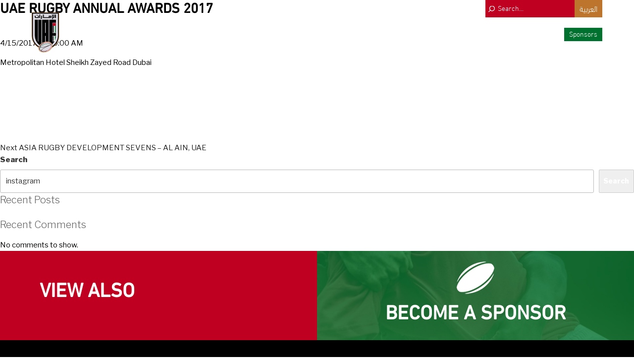

--- FILE ---
content_type: text/css
request_url: https://uaerugby.ae/wp-content/uploads/rmp-menu/css/rmp-menu.css?ver=12.16.47
body_size: 2226
content:
body{transition: transform 0.5s}#rmp_menu_trigger-776{width: 55px;height: 55px;position: absolute;top: 26px;border-radius: 0px;display: none;text-decoration: none;left: 2%;background: inherit;transition: transform 0.5s, background-color 0.5s}#rmp_menu_trigger-776:hover, #rmp_menu_trigger-776:focus{background: inherit;text-decoration: unset}#rmp_menu_trigger-776.is-active{background: inherit}#rmp_menu_trigger-776 .rmp-trigger-box{width: 25px;color: #fff}#rmp_menu_trigger-776 .rmp-trigger-icon-active, #rmp_menu_trigger-776 .rmp-trigger-text-open{display: none}#rmp_menu_trigger-776.is-active .rmp-trigger-icon-active, #rmp_menu_trigger-776.is-active .rmp-trigger-text-open{display: inline}#rmp_menu_trigger-776.is-active .rmp-trigger-icon-inactive, #rmp_menu_trigger-776.is-active .rmp-trigger-text{display: none}#rmp_menu_trigger-776 .rmp-trigger-label{color: #fff;pointer-events: none;line-height: 13px;font-family: inherit;font-size: 14px;display: inline;text-transform: inherit}#rmp_menu_trigger-776 .rmp-trigger-label.rmp-trigger-label-top{display: block;margin-bottom: 12px}#rmp_menu_trigger-776 .rmp-trigger-label.rmp-trigger-label-bottom{display: block;margin-top: 12px}#rmp_menu_trigger-776 .responsive-menu-pro-inner{display: block}#rmp_menu_trigger-776 .responsive-menu-pro-inner, #rmp_menu_trigger-776 .responsive-menu-pro-inner::before, #rmp_menu_trigger-776 .responsive-menu-pro-inner::after{width: 25px;height: 3px;background-color: #fff;border-radius: 4px;position: absolute}#rmp_menu_trigger-776.is-active .responsive-menu-pro-inner, #rmp_menu_trigger-776.is-active .responsive-menu-pro-inner::before, #rmp_menu_trigger-776.is-active .responsive-menu-pro-inner::after{background-color: #fff}#rmp_menu_trigger-776:hover .responsive-menu-pro-inner, #rmp_menu_trigger-776:hover .responsive-menu-pro-inner::before, #rmp_menu_trigger-776:hover .responsive-menu-pro-inner::after{background-color: #fff}@media screen and (max-width: 1023px){#rmp_menu_trigger-776{display: block}#rmp-container-776{position: fixed;top: 0;margin: 0;transition: transform 0.5s;overflow: auto;display: block;width: 75%;max-width: 350px;min-width: 320px;background-color: #000000;background-image: url("");height: 100%;left: 0;padding-top: 0px;padding-left: 0px;padding-bottom: 0px;padding-right: 0px}#rmp-menu-wrap-776{padding-top: 100px;padding-left: 50px;padding-bottom: 0px;padding-right: 0px}#rmp-menu-wrap-776 .rmp-menu, #rmp-menu-wrap-776 .rmp-submenu{width: 100%;box-sizing: border-box;margin: 0;padding: 0}#rmp-menu-wrap-776 .rmp-submenu-depth-1 .rmp-menu-item-link{padding-left: 10%}#rmp-menu-wrap-776 .rmp-submenu-depth-2 .rmp-menu-item-link{padding-left: 15%}#rmp-menu-wrap-776 .rmp-submenu-depth-3 .rmp-menu-item-link{padding-left: 20%}#rmp-menu-wrap-776 .rmp-submenu-depth-4 .rmp-menu-item-link{padding-left: 25%}#rmp-menu-wrap-776 .rmp-submenu.rmp-submenu-open{display: block}#rmp-menu-wrap-776 .rmp-menu-item{width: 100%;list-style: none;margin: 0}#rmp-menu-wrap-776 .rmp-menu-item-link{height: 40px;line-height: 40px;font-size: 18px;border-bottom: 0px solid #1d4354;font-family: DIN Next Arabic;color: #fff;text-align: right;background-color: inherit;font-weight: 400;letter-spacing: 0px;display: block;width: 100%;text-decoration: none;position: relative;overflow: hidden;transition: background-color 0.5s, border-color 0.5s, 0.5s;padding: 0 5%;padding-left: 60px}#rmp-menu-wrap-776 .rmp-menu-item-link:after, #rmp-menu-wrap-776 .rmp-menu-item-link:before{display: none}#rmp-menu-wrap-776 .rmp-menu-item-link:hover{color: #fff;border-color: #1d4354;background-color: inherit}#rmp-menu-wrap-776 .rmp-menu-item-link:focus{outline: none;border-color: unset;box-shadow: unset}#rmp-menu-wrap-776 .rmp-menu-item-link .rmp-font-icon{height: 40px;line-height: 40px;margin-right: 10px;font-size: 18px}#rmp-menu-wrap-776 .rmp-menu-current-item .rmp-menu-item-link{color: #fff;border-color: #1d4354;background-color: inherit}#rmp-menu-wrap-776 .rmp-menu-current-item .rmp-menu-item-link:hover{color: #fff;border-color: #3f3f3f;background-color: inherit}#rmp-menu-wrap-776 .rmp-menu-subarrow{position: absolute;top: 0;bottom: 0;text-align: center;overflow: hidden;background-size: cover;overflow: hidden;left: 0;border-right-style: solid;border-right-color: #1d4354;border-right-width: 0px;height: 39px;width: 50px;color: #fff;background-color: inherit}#rmp-menu-wrap-776 .rmp-menu-subarrow:hover{color: #fff;border-color: #3f3f3f;background-color: inherit}#rmp-menu-wrap-776 .rmp-menu-subarrow .rmp-font-icon{margin-right: unset}#rmp-menu-wrap-776 .rmp-menu-subarrow *{vertical-align: middle;line-height: 39px}#rmp-menu-wrap-776 .rmp-menu-subarrow-active{display: block;background-size: cover;color: #fff;border-color: #1d4354;background-color: inherit}#rmp-menu-wrap-776 .rmp-menu-subarrow-active:hover{color: #fff;border-color: #3f3f3f;background-color: inherit}#rmp-menu-wrap-776 .rmp-submenu{display: none}#rmp-menu-wrap-776 .rmp-submenu .rmp-menu-item-link{height: 40px;line-height: 40px;letter-spacing: 0px;font-size: 13px;border-bottom: 0px solid #1d4354;font-family: inherit;font-weight: normal;color: #fff;text-align: right;background-color: inherit}#rmp-menu-wrap-776 .rmp-submenu .rmp-menu-item-link:hover{color: #fff;border-color: #1d4354;background-color: inherit}#rmp-menu-wrap-776 .rmp-submenu .rmp-menu-current-item .rmp-menu-item-link{color: #fff;border-color: #1d4354;background-color: inherit}#rmp-menu-wrap-776 .rmp-submenu .rmp-menu-current-item .rmp-menu-item-link:hover{color: #fff;border-color: #3f3f3f;background-color: inherit}#rmp-menu-wrap-776 .rmp-menu-item-description{margin: 0;padding: 5px 5%;opacity: 0.8;color: #fff}#rmp-search-box-776{display: block;padding-top: 5%;padding-left: 5%;padding-bottom: 5%;padding-right: 5%}#rmp-search-box-776 .rmp-search-form{margin: 0}#rmp-search-box-776 .rmp-search-box{background: #ffffff;border: 1px solid currentColor;color: #1d4354;width: 100%;padding: 0 5%;border-radius: 30px;height: 45px;-webkit-appearance: none}#rmp-search-box-776 .rmp-search-box::placeholder{color: #1d4354}#rmp-search-box-776 .rmp-search-box:focus{background-color: #ffffff;outline: 2px solid currentColor;color: #1d4354}#rmp-menu-title-776{background-color: inherit;color: #ffffff;text-align: center;font-size: 25px;padding-top: 10%;padding-left: 5%;padding-bottom: 0%;padding-right: 5%;font-weight: 400;transition: background-color 0.5s, border-color 0.5s, color 0.5s}#rmp-menu-title-776:hover{background-color: inherit;color: #fff}#rmp-menu-title-776 > a{color: #ffffff;width: 100%;background-color: unset;text-decoration: none}#rmp-menu-title-776 > a:hover{color: #fff}#rmp-menu-title-776 .rmp-font-icon{font-size: 25px}#rmp-menu-additional-content-776{padding-top: 0%;padding-left: 5%;padding-bottom: 10%;padding-right: 5%;color: #6fda44;text-align: center;font-size: 16px}}body{transition: transform 0.5s}#rmp_menu_trigger-471{width: 55px;height: 55px;position: absolute;top: 26px;border-radius: 5px;display: none;text-decoration: none;right: 2%;background: inherit;transition: transform 0.5s, background-color 0.5s}#rmp_menu_trigger-471:hover, #rmp_menu_trigger-471:focus{background: inherit;text-decoration: unset}#rmp_menu_trigger-471.is-active{background: inherit}#rmp_menu_trigger-471 .rmp-trigger-box{width: 25px;color: #fff}#rmp_menu_trigger-471 .rmp-trigger-icon-active, #rmp_menu_trigger-471 .rmp-trigger-text-open{display: none}#rmp_menu_trigger-471.is-active .rmp-trigger-icon-active, #rmp_menu_trigger-471.is-active .rmp-trigger-text-open{display: inline}#rmp_menu_trigger-471.is-active .rmp-trigger-icon-inactive, #rmp_menu_trigger-471.is-active .rmp-trigger-text{display: none}#rmp_menu_trigger-471 .rmp-trigger-label{color: #fff;pointer-events: none;line-height: 13px;font-family: inherit;font-size: 14px;display: inline;text-transform: inherit}#rmp_menu_trigger-471 .rmp-trigger-label.rmp-trigger-label-top{display: block;margin-bottom: 12px}#rmp_menu_trigger-471 .rmp-trigger-label.rmp-trigger-label-bottom{display: block;margin-top: 12px}#rmp_menu_trigger-471 .responsive-menu-pro-inner{display: block}#rmp_menu_trigger-471 .responsive-menu-pro-inner, #rmp_menu_trigger-471 .responsive-menu-pro-inner::before, #rmp_menu_trigger-471 .responsive-menu-pro-inner::after{width: 25px;height: 3px;background-color: #fff;border-radius: 4px;position: absolute}#rmp_menu_trigger-471.is-active .responsive-menu-pro-inner, #rmp_menu_trigger-471.is-active .responsive-menu-pro-inner::before, #rmp_menu_trigger-471.is-active .responsive-menu-pro-inner::after{background-color: #fff}#rmp_menu_trigger-471:hover .responsive-menu-pro-inner, #rmp_menu_trigger-471:hover .responsive-menu-pro-inner::before, #rmp_menu_trigger-471:hover .responsive-menu-pro-inner::after{background-color: #fff}@media screen and (max-width: 1023px){#rmp_menu_trigger-471{display: block}#rmp-container-471{position: fixed;top: 0;margin: 0;transition: transform 0.5s;overflow: auto;display: block;width: 75%;max-width: 360px;min-width: 360px;background-color: #000000;background-image: url("");height: 100%;right: 0;padding-top: 0px;padding-left: 0px;padding-bottom: 0px;padding-right: 0px}#rmp-menu-wrap-471{padding-top: 100px;padding-left: 0px;padding-bottom: 0px;padding-right: 50px}#rmp-menu-wrap-471 .rmp-menu, #rmp-menu-wrap-471 .rmp-submenu{width: 100%;box-sizing: border-box;margin: 0;padding: 0}#rmp-menu-wrap-471 .rmp-submenu-depth-1 .rmp-menu-item-link{padding-left: 12%}#rmp-menu-wrap-471 .rmp-submenu-depth-2 .rmp-menu-item-link{padding-left: 14%}#rmp-menu-wrap-471 .rmp-submenu-depth-3 .rmp-menu-item-link{padding-left: 15%}#rmp-menu-wrap-471 .rmp-submenu-depth-4 .rmp-menu-item-link{padding-left: 15%}#rmp-menu-wrap-471 .rmp-submenu.rmp-submenu-open{display: block}#rmp-menu-wrap-471 .rmp-menu-item{width: 100%;list-style: none;margin: 0}#rmp-menu-wrap-471 .rmp-menu-item-link{height: 40px;line-height: 40px;font-size: 18px;border-bottom: 0px solid #1d4354;font-family: DINNextLTW23-Regular;color: #fff;text-align: left;background-color: rgba(255, 255, 255, 0);font-weight: 400;letter-spacing: 0px;display: block;width: 100%;text-decoration: none;position: relative;overflow: hidden;transition: background-color 0.5s, border-color 0.5s, 0.5s;padding: 0 8%;padding-right: 60px}#rmp-menu-wrap-471 .rmp-menu-item-link:after, #rmp-menu-wrap-471 .rmp-menu-item-link:before{display: none}#rmp-menu-wrap-471 .rmp-menu-item-link:hover{color: #fff;border-color: #1d4354;background-color: inherit}#rmp-menu-wrap-471 .rmp-menu-item-link:focus{outline: none;border-color: unset;box-shadow: unset}#rmp-menu-wrap-471 .rmp-menu-item-link .rmp-font-icon{height: 40px;line-height: 40px;margin-right: 10px;font-size: 18px}#rmp-menu-wrap-471 .rmp-menu-current-item .rmp-menu-item-link{color: #fff;border-color: #1d4354;background-color: inherit}#rmp-menu-wrap-471 .rmp-menu-current-item .rmp-menu-item-link:hover{color: #fff;border-color: #3f3f3f;background-color: inherit}#rmp-menu-wrap-471 .rmp-menu-subarrow{position: absolute;top: 0;bottom: 0;text-align: center;overflow: hidden;background-size: cover;overflow: hidden;right: 0;border-left-style: solid;border-left-color: #1d4354;border-left-width: 0px;height: 39px;width: 50px;color: #fff;background-color: inherit}#rmp-menu-wrap-471 .rmp-menu-subarrow:hover{color: #fff;border-color: #3f3f3f;background-color: inherit}#rmp-menu-wrap-471 .rmp-menu-subarrow .rmp-font-icon{margin-right: unset}#rmp-menu-wrap-471 .rmp-menu-subarrow *{vertical-align: middle;line-height: 39px}#rmp-menu-wrap-471 .rmp-menu-subarrow-active{display: block;background-size: cover;color: #fff;border-color: #1d4354;background-color: inherit}#rmp-menu-wrap-471 .rmp-menu-subarrow-active:hover{color: #fff;border-color: #3f3f3f;background-color: inherit}#rmp-menu-wrap-471 .rmp-submenu{display: none}#rmp-menu-wrap-471 .rmp-submenu .rmp-menu-item-link{height: 40px;line-height: 40px;letter-spacing: 0px;font-size: 13px;border-bottom: 0px solid #1d4354;font-family: inherit;font-weight: normal;color: #fff;text-align: left;background-color: inherit}#rmp-menu-wrap-471 .rmp-submenu .rmp-menu-item-link:hover{color: #fff;border-color: #1d4354;background-color: inherit}#rmp-menu-wrap-471 .rmp-submenu .rmp-menu-current-item .rmp-menu-item-link{color: #fff;border-color: #1d4354;background-color: inherit}#rmp-menu-wrap-471 .rmp-submenu .rmp-menu-current-item .rmp-menu-item-link:hover{color: #fff;border-color: #3f3f3f;background-color: inherit}#rmp-menu-wrap-471 .rmp-menu-item-description{margin: 0;padding: 5px 8%;opacity: 0.8;color: #fff}#rmp-search-box-471{display: block;padding-top: 5%;padding-left: 5%;padding-bottom: 5%;padding-right: 5%}#rmp-search-box-471 .rmp-search-form{margin: 0}#rmp-search-box-471 .rmp-search-box{background: #ffffff;border: 1px solid currentColor;color: #1d4354;width: 100%;padding: 0 5%;border-radius: 30px;height: 45px;-webkit-appearance: none}#rmp-search-box-471 .rmp-search-box::placeholder{color: #1d4354}#rmp-search-box-471 .rmp-search-box:focus{background-color: #ffffff;outline: 2px solid currentColor;color: #1d4354}#rmp-menu-title-471{background-color: inherit;color: #ffffff;text-align: center;font-size: 25px;padding-top: 10%;padding-left: 5%;padding-bottom: 0%;padding-right: 5%;font-weight: 400;transition: background-color 0.5s, border-color 0.5s, color 0.5s}#rmp-menu-title-471:hover{background-color: inherit;color: #fff}#rmp-menu-title-471 > a{color: #ffffff;width: 100%;background-color: unset;text-decoration: none}#rmp-menu-title-471 > a:hover{color: #fff}#rmp-menu-title-471 .rmp-font-icon{font-size: 25px}#rmp-menu-additional-content-471{padding-top: 0%;padding-left: 5%;padding-bottom: 10%;padding-right: 5%;color: #6fda44;text-align: center;font-size: 16px}}.rmp-container{display: none;visibility: visible;padding: 0px 0px 0px 0px;z-index: 99998;transition: all 0.3s}.rmp-container.rmp-fade-top, .rmp-container.rmp-fade-left, .rmp-container.rmp-fade-right, .rmp-container.rmp-fade-bottom{display: none}.rmp-container.rmp-slide-left, .rmp-container.rmp-push-left{transform: translateX(-100%);-ms-transform: translateX(-100%);-webkit-transform: translateX(-100%);-moz-transform: translateX(-100%)}.rmp-container.rmp-slide-left.rmp-menu-open, .rmp-container.rmp-push-left.rmp-menu-open{transform: translateX(0);-ms-transform: translateX(0);-webkit-transform: translateX(0);-moz-transform: translateX(0)}.rmp-container.rmp-slide-right, .rmp-container.rmp-push-right{transform: translateX(100%);-ms-transform: translateX(100%);-webkit-transform: translateX(100%);-moz-transform: translateX(100%)}.rmp-container.rmp-slide-right.rmp-menu-open, .rmp-container.rmp-push-right.rmp-menu-open{transform: translateX(0);-ms-transform: translateX(0);-webkit-transform: translateX(0);-moz-transform: translateX(0)}.rmp-container.rmp-slide-top, .rmp-container.rmp-push-top{transform: translateY(-100%);-ms-transform: translateY(-100%);-webkit-transform: translateY(-100%);-moz-transform: translateY(-100%)}.rmp-container.rmp-slide-top.rmp-menu-open, .rmp-container.rmp-push-top.rmp-menu-open{transform: translateY(0);-ms-transform: translateY(0);-webkit-transform: translateY(0);-moz-transform: translateY(0)}.rmp-container.rmp-slide-bottom, .rmp-container.rmp-push-bottom{transform: translateY(100%);-ms-transform: translateY(100%);-webkit-transform: translateY(100%);-moz-transform: translateY(100%)}.rmp-container.rmp-slide-bottom.rmp-menu-open, .rmp-container.rmp-push-bottom.rmp-menu-open{transform: translateX(0);-ms-transform: translateX(0);-webkit-transform: translateX(0);-moz-transform: translateX(0)}.rmp-container::-webkit-scrollbar{width: 0px}.rmp-container ::-webkit-scrollbar-track{box-shadow: inset 0 0 5px transparent}.rmp-container ::-webkit-scrollbar-thumb{background: transparent}.rmp-container ::-webkit-scrollbar-thumb:hover{background: transparent}.rmp-container .rmp-menu-wrap .rmp-menu{transition: none;border-radius: 0;box-shadow: none;background: none;border: 0;bottom: auto;box-sizing: border-box;clip: auto;color: #666;display: block;float: none;font-family: inherit;font-size: 14px;height: auto;left: auto;line-height: 1.7;list-style-type: none;margin: 0;min-height: auto;max-height: none;opacity: 1;outline: none;overflow: visible;padding: 0;position: relative;pointer-events: auto;right: auto;text-align: left;text-decoration: none;text-indent: 0;text-transform: none;transform: none;top: auto;visibility: inherit;width: auto;word-wrap: break-word;white-space: normal}.rmp-container .rmp-menu-additional-content{display: block;word-break: break-word}.rmp-container .rmp-menu-title{display: flex;flex-direction: column}.rmp-container .rmp-menu-title .rmp-menu-title-image{max-width: 100%;margin-bottom: 15px;display: block;margin: auto;margin-bottom: 15px}button.rmp_menu_trigger{z-index: 999999;overflow: hidden;outline: none;border: 0;display: none;margin: 0;transition: transform 0.5s, background-color 0.5s;padding: 0}button.rmp_menu_trigger .responsive-menu-pro-inner::before, button.rmp_menu_trigger .responsive-menu-pro-inner::after{content: "";display: block}button.rmp_menu_trigger .responsive-menu-pro-inner::before{top: 10px}button.rmp_menu_trigger .responsive-menu-pro-inner::after{bottom: 10px}button.rmp_menu_trigger .rmp-trigger-box{width: 40px;display: inline-block;position: relative;pointer-events: none;vertical-align: super}.admin-bar .rmp-container, .admin-bar .rmp_menu_trigger{margin-top: 32px !important}@media screen and (max-width: 782px){.admin-bar .rmp-container, .admin-bar .rmp_menu_trigger{margin-top: 46px !important}}.rmp-menu-trigger-boring .responsive-menu-pro-inner{transition-property: none}.rmp-menu-trigger-boring .responsive-menu-pro-inner::after, .rmp-menu-trigger-boring .responsive-menu-pro-inner::before{transition-property: none}.rmp-menu-trigger-boring.is-active .responsive-menu-pro-inner{transform: rotate(45deg)}.rmp-menu-trigger-boring.is-active .responsive-menu-pro-inner:before{top: 0;opacity: 0}.rmp-menu-trigger-boring.is-active .responsive-menu-pro-inner:after{bottom: 0;transform: rotate(-90deg)}

--- FILE ---
content_type: text/css
request_url: https://uaerugby.ae/wp-content/themes/uaerugby/style.css?ver=20201208
body_size: 8390
content:
/*
Theme Name: Uae rugby
Theme URI: https://wordpress.org/themes/twentyseventeen/
Author: Dynamix/Alaa
Author URI: https://wordpress.org/
Description: Twenty Seventeen brings your site to life with header video and immersive featured images. With a focus on business sites, it features multiple sections on the front page as well as widgets, navigation and social menus, a logo, and more. Personalize its asymmetrical grid with a custom color scheme and showcase your multimedia content with post formats. Our default theme for 2017 works great in many languages, for any abilities, and on any device.
Version: 3.0
Tested up to: 6.0
Requires at least: 4.7
Requires PHP: 5.2.4
License: GNU General Public License v2 or later
License URI: http://www.gnu.org/licenses/gpl-2.0.html
Text Domain: twentyseventeen
Tags: one-column, two-columns, right-sidebar, flexible-header, accessibility-ready, custom-colors, custom-header, custom-menu, custom-logo, editor-style, featured-images, footer-widgets, post-formats, rtl-language-support, sticky-post, theme-options, threaded-comments, translation-ready, block-patterns

This theme, like WordPress, is licensed under the GPL.
Use it to make something cool, have fun, and share what you've learned with others.
*/

/*--------------------------------------------------------------
>>> TABLE OF CONTENTS:
----------------------------------------------------------------
1.0 Normalize
2.0 Accessibility
3.0 Alignments
4.0 Clearings
5.0 Typography
6.0 Forms
7.0 Formatting
8.0 Lists
9.0 Tables
10.0 Links
11.0 Featured Image Hover
12.0 Navigation
13.0 Layout
   13.1 Header
   13.2 Front Page
   13.3 Regular Content
   13.4 Posts
   13.5 Pages
   13.6 Footer
14.0 Comments
15.0 Widgets
16.0 Media
   16.1 Galleries
17.0 Customizer
18.0 SVGs Fallbacks
19.0 Media Queries
20.0 Print
--------------------------------------------------------------*/

/*--------------------------------------------------------------
1.0 Normalize
Styles based on Normalize v5.0.0 @link https://github.com/necolas/normalize.css
--------------------------------------------------------------*/

html {
    font-family: sans-serif;
    line-height: 1.15;
    -ms-text-size-adjust: 100%;
    -webkit-text-size-adjust: 100%
}

body {
    margin: 0
}

article,
aside,
footer,
header,
nav,
section {
    display: block
}

h1 {
    font-size: 2em;
    margin: .67em 0
}

figcaption,
figure,
main {
    display: block
}

figure {
    margin: 1em 0
}

hr {
    -webkit-box-sizing: content-box;
    -moz-box-sizing: content-box;
    box-sizing: content-box;
    height: 0;
    overflow: visible
}

pre {
    font-family: monospace, monospace;
    font-size: 1em
}

a {
    background-color: transparent;
    -webkit-text-decoration-skip: objects
}

a:active,
a:hover {
    outline-width: 0
}

abbr[title] {
    border-bottom: 1px #767676 dotted;
    text-decoration: none
}

b,
strong {
    font-weight: inherit
}

b,
strong {
    font-weight: 700
}

code,
kbd,
samp {
    font-family: monospace, monospace;
    font-size: 1em
}

dfn {
    font-style: italic
}

mark {
    background-color: #eee;
    color: #222
}

small {
    font-size: 80%
}

sub,
sup {
    font-size: 75%;
    line-height: 0;
    position: relative;
    vertical-align: baseline
}

sub {
    bottom: -.25em
}

sup {
    top: -.5em
}

audio,
video {
    display: inline-block
}

audio:not([controls]) {
    display: none;
    height: 0
}

img {
    border-style: none
}

svg:not(:root) {
    overflow: hidden
}

button,
input,
optgroup,
select,
textarea {
    font-family: sans-serif;
    font-size: 100%;
    line-height: 1.15;
    margin: 0
}

button,
input {
    overflow: visible
}

button,
select {
    text-transform: none
}

[type=reset],
[type=submit],
button,
html [type=button] {
    -webkit-appearance: button
}

[type=button]::-moz-focus-inner,
[type=reset]::-moz-focus-inner,
[type=submit]::-moz-focus-inner,
button::-moz-focus-inner {
    border-style: none;
    padding: 0
}

/* [type=button]:-moz-focusring,[type=reset]:-moz-focusring,[type=submit]:-moz-focusring,button:-moz-focusring{outline:1px dotted ButtonText} */
fieldset {
    border: 1px solid #bbb;
    margin: 0 2px;
    padding: .35em .625em .75em
}

legend {
    -webkit-box-sizing: border-box;
    -moz-box-sizing: border-box;
    box-sizing: border-box;
    color: inherit;
    display: table;
    max-width: 100%;
    padding: 0;
    white-space: normal
}

progress {
    display: inline-block;
    vertical-align: baseline
}

textarea {
    overflow: auto
}

[type=checkbox],
[type=radio] {
    -webkit-box-sizing: border-box;
    -moz-box-sizing: border-box;
    box-sizing: border-box;
    padding: 0
}

[type=number]::-webkit-inner-spin-button,
[type=number]::-webkit-outer-spin-button {
    height: auto
}

[type=search] {
    -webkit-appearance: textfield;
    outline-offset: -2px
}

[type=search]::-webkit-search-cancel-button,
[type=search]::-webkit-search-decoration {
    -webkit-appearance: none
}

::-webkit-file-upload-button {
    -webkit-appearance: button;
    font: inherit
}

details,
menu {
    display: block
}

summary {
    display: list-item
}

canvas {
    display: inline-block
}

template {
    display: none
}

[hidden] {
    display: none
}

.screen-reader-text {
    clip: rect(1px, 1px, 1px, 1px);
    height: 1px;
    overflow: hidden;
    position: absolute !important;
    width: 1px;
    word-wrap: normal !important
}

.screen-reader-text:focus {
    background-color: #f1f1f1;
    -webkit-border-radius: 3px;
    border-radius: 3px;
    -webkit-box-shadow: 0 0 2px 2px rgba(0, 0, 0, .6);
    box-shadow: 0 0 2px 2px rgba(0, 0, 0, .6);
    clip: auto !important;
    color: #21759b;
    display: block;
    font-size: 14px;
    font-size: .875rem;
    font-weight: 700;
    height: auto;
    left: 5px;
    line-height: normal;
    padding: 15px 23px 14px;
    text-decoration: none;
    top: 5px;
    width: auto;
    z-index: 100000
}

.alignleft {
    display: inline;
    float: left;
    margin-right: 1.5em
}

.alignright {
    display: inline;
    float: right;
    margin-left: 1.5em
}

.aligncenter {
    clear: both;
    display: block;
    margin-left: auto;
    margin-right: auto
}

.clear:after,
.clear:before,
.comment-author:after,
.comment-author:before,
.comment-content:after,
.comment-content:before,
.comment-meta:after,
.comment-meta:before,
.entry-content:after,
.entry-content:before,
.entry-footer:after,
.entry-footer:before,
.nav-links:after,
.nav-links:before,
.pagination:after,
.pagination:before,
.site-content:after,
.site-content:before,
.site-footer:after,
.site-footer:before,
.site-header:after,
.site-header:before,
.widget-area:after,
.widget-area:before,
.widget:after,
.widget:before {
    content: "";
    display: table;
    table-layout: fixed
}

.clear:after,
.comment-author:after,
.comment-content:after,
.comment-meta:after,
.entry-content:after,
.entry-footer:after,
.nav-links:after,
.pagination:after,
.site-content:after,
.site-footer:after,
.site-header:after,
.widget-area:after,
.widget:after {
    clear: both
}

body,
button,
input,
select,
textarea {
    color: #000;
    font-family: "Libre Franklin", "Helvetica Neue", helvetica, arial, sans-serif;
    font-size: 15px;
    font-size: .9375rem;
    font-weight: 400;
    line-height: 1.66
}

h1,
h2,
h3,
h4,
h5,
h6 {
    clear: both;
    line-height: 1.4;
    margin: 0 0 .75em;
    padding: 1.5em 0 0
}

h1:first-child,
h2:first-child,
h3:first-child,
h4:first-child,
h5:first-child,
h6:first-child {
    padding-top: 0
}

h1 {
    font-size: 24px;
    font-size: 1.5rem;
    font-weight: 300
}

.home.blog .entry-title,
h2 {
    color: #666;
    font-size: 20px;
    font-size: 1.25rem;
    font-weight: 300
}

h3 {
    color: #333;
    font-size: 18px;
    font-size: 1.125rem;
    font-weight: 300
}

h4 {
    color: #333;
    font-size: 16px;
    font-size: 1rem;
    font-weight: 800
}

h5 {
    color: #767676;
    font-size: 13px;
    font-size: .8125rem;
    font-weight: 800;
    letter-spacing: .15em;
    text-transform: uppercase
}

h6 {
    color: #333;
    font-size: 15px;
    font-size: .9375rem;
    font-weight: 800
}

cite,
dfn,
em,
i {
    font-style: italic
}

blockquote {
    color: #666;
    font-size: 18px;
    font-size: 1.125rem;
    font-style: italic;
    line-height: 1.7;
    margin: 0;
    overflow: hidden;
    padding: 0
}

blockquote cite {
    display: block;
    font-style: normal;
    font-weight: 600;
    margin-top: .5em
}

address {
    margin: 0 0 1.5em
}

pre {
    background: #eee;
    font-family: "Courier 10 Pitch", Courier, monospace;
    font-size: 15px;
    font-size: .9375rem;
    line-height: 1.6;
    margin-bottom: 1.6em;
    max-width: 100%;
    overflow: auto;
    padding: 1.6em
}

code,
kbd,
tt,
var {
    font-family: Monaco, Consolas, "Andale Mono", "DejaVu Sans Mono", monospace;
    font-size: 15px;
    font-size: .9375rem
}

abbr,
acronym {
    border-bottom: 1px dotted #666;
    cursor: help
}

ins,
mark {
    background: #eee;
    text-decoration: none
}

big {
    font-size: 125%
}

blockquote:after,
blockquote:before {
    content: ""
}

:focus {
    outline: 0
}

html[lang=ar] body,
html[lang=ar] button,
html[lang=ar] input,
html[lang=ar] select,
html[lang=ar] textarea,
html[lang=ary] body,
html[lang=ary] button,
html[lang=ary] input,
html[lang=ary] select,
html[lang=ary] textarea,
html[lang=azb] body,
html[lang=azb] button,
html[lang=azb] input,
html[lang=azb] select,
html[lang=azb] textarea,
html[lang=fa-IR] body,
html[lang=fa-IR] button,
html[lang=fa-IR] input,
html[lang=fa-IR] select,
html[lang=fa-IR] textarea,
html[lang=haz] body,
html[lang=haz] button,
html[lang=haz] input,
html[lang=haz] select,
html[lang=haz] textarea,
html[lang=ps] body,
html[lang=ps] button,
html[lang=ps] input,
html[lang=ps] select,
html[lang=ps] textarea,
html[lang=ur] body,
html[lang=ur] button,
html[lang=ur] input,
html[lang=ur] select,
html[lang=ur] textarea {
    font-family: Tahoma, Arial, sans-serif
}

html[lang=ar] h1,
html[lang=ar] h2,
html[lang=ar] h3,
html[lang=ar] h4,
html[lang=ar] h5,
html[lang=ar] h6,
html[lang=ary] h1,
html[lang=ary] h2,
html[lang=ary] h3,
html[lang=ary] h4,
html[lang=ary] h5,
html[lang=ary] h6,
html[lang=azb] h1,
html[lang=azb] h2,
html[lang=azb] h3,
html[lang=azb] h4,
html[lang=azb] h5,
html[lang=azb] h6,
html[lang=fa-IR] h1,
html[lang=fa-IR] h2,
html[lang=fa-IR] h3,
html[lang=fa-IR] h4,
html[lang=fa-IR] h5,
html[lang=fa-IR] h6,
html[lang=haz] h1,
html[lang=haz] h2,
html[lang=haz] h3,
html[lang=haz] h4,
html[lang=haz] h5,
html[lang=haz] h6,
html[lang=ps] h1,
html[lang=ps] h2,
html[lang=ps] h3,
html[lang=ps] h4,
html[lang=ps] h5,
html[lang=ps] h6,
html[lang=ur] h1,
html[lang=ur] h2,
html[lang=ur] h3,
html[lang=ur] h4,
html[lang=ur] h5,
html[lang=ur] h6 {
    font-weight: 700
}

html[lang^=zh-] body,
html[lang^=zh-] button,
html[lang^=zh-] input,
html[lang^=zh-] select,
html[lang^=zh-] textarea {
    font-family: "PingFang TC", "Helvetica Neue", Helvetica, STHeitiTC-Light, Arial, sans-serif
}

html[lang=zh-CN] body,
html[lang=zh-CN] button,
html[lang=zh-CN] input,
html[lang=zh-CN] select,
html[lang=zh-CN] textarea {
    font-family: "PingFang SC", "Helvetica Neue", Helvetica, STHeitiSC-Light, Arial, sans-serif
}

html[lang^=zh-] h1,
html[lang^=zh-] h2,
html[lang^=zh-] h3,
html[lang^=zh-] h4,
html[lang^=zh-] h5,
html[lang^=zh-] h6 {
    font-weight: 700
}

html[lang=bg-BG] body,
html[lang=bg-BG] button,
html[lang=bg-BG] input,
html[lang=bg-BG] select,
html[lang=bg-BG] textarea,
html[lang=ru-RU] body,
html[lang=ru-RU] button,
html[lang=ru-RU] input,
html[lang=ru-RU] select,
html[lang=ru-RU] textarea,
html[lang=uk] body,
html[lang=uk] button,
html[lang=uk] input,
html[lang=uk] select,
html[lang=uk] textarea {
    font-family: "Helvetica Neue", Helvetica, "Segoe UI", Arial, sans-serif
}

html[lang=bg-BG] h1,
html[lang=bg-BG] h2,
html[lang=bg-BG] h3,
html[lang=bg-BG] h4,
html[lang=bg-BG] h5,
html[lang=bg-BG] h6,
html[lang=ru-RU] h1,
html[lang=ru-RU] h2,
html[lang=ru-RU] h3,
html[lang=ru-RU] h4,
html[lang=ru-RU] h5,
html[lang=ru-RU] h6,
html[lang=uk] h1,
html[lang=uk] h2,
html[lang=uk] h3,
html[lang=uk] h4,
html[lang=uk] h5,
html[lang=uk] h6 {
    font-weight: 700;
    line-height: 1.2
}

html[lang=bn-BD] body,
html[lang=bn-BD] button,
html[lang=bn-BD] input,
html[lang=bn-BD] select,
html[lang=bn-BD] textarea,
html[lang=hi-IN] body,
html[lang=hi-IN] button,
html[lang=hi-IN] input,
html[lang=hi-IN] select,
html[lang=hi-IN] textarea,
html[lang=mr-IN] body,
html[lang=mr-IN] button,
html[lang=mr-IN] input,
html[lang=mr-IN] select,
html[lang=mr-IN] textarea {
    font-family: Arial, sans-serif
}

html[lang=bn-BD] h1,
html[lang=bn-BD] h2,
html[lang=bn-BD] h3,
html[lang=bn-BD] h4,
html[lang=bn-BD] h5,
html[lang=bn-BD] h6,
html[lang=hi-IN] h1,
html[lang=hi-IN] h2,
html[lang=hi-IN] h3,
html[lang=hi-IN] h4,
html[lang=hi-IN] h5,
html[lang=hi-IN] h6,
html[lang=mr-IN] h1,
html[lang=mr-IN] h2,
html[lang=mr-IN] h3,
html[lang=mr-IN] h4,
html[lang=mr-IN] h5,
html[lang=mr-IN] h6 {
    font-weight: 700
}

html[lang=el] body,
html[lang=el] button,
html[lang=el] input,
html[lang=el] select,
html[lang=el] textarea {
    font-family: "Helvetica Neue", Helvetica, Arial, sans-serif
}

html[lang=el] h1,
html[lang=el] h2,
html[lang=el] h3,
html[lang=el] h4,
html[lang=el] h5,
html[lang=el] h6 {
    font-weight: 700;
    line-height: 1.3
}

html[lang=gu-IN] body,
html[lang=gu-IN] button,
html[lang=gu-IN] input,
html[lang=gu-IN] select,
html[lang=gu-IN] textarea {
    font-family: Arial, sans-serif
}

html[lang=gu-IN] h1,
html[lang=gu-IN] h2,
html[lang=gu-IN] h3,
html[lang=gu-IN] h4,
html[lang=gu-IN] h5,
html[lang=gu-IN] h6 {
    font-weight: 700
}

html[lang=he-IL] body,
html[lang=he-IL] button,
html[lang=he-IL] input,
html[lang=he-IL] select,
html[lang=he-IL] textarea {
    font-family: "Arial Hebrew", Arial, sans-serif
}

html[lang=he-IL] h1,
html[lang=he-IL] h2,
html[lang=he-IL] h3,
html[lang=he-IL] h4,
html[lang=he-IL] h5,
html[lang=he-IL] h6 {
    font-weight: 700
}

html[lang=ja] body,
html[lang=ja] button,
html[lang=ja] input,
html[lang=ja] select,
html[lang=ja] textarea {
    font-family: "Hiragino Kaku Gothic Pro", Meiryo, sans-serif
}

html[lang=ja] h1,
html[lang=ja] h2,
html[lang=ja] h3,
html[lang=ja] h4,
html[lang=ja] h5,
html[lang=ja] h6 {
    font-weight: 700
}

html[lang=ko-KR] body,
html[lang=ko-KR] button,
html[lang=ko-KR] input,
html[lang=ko-KR] select,
html[lang=ko-KR] textarea {
    font-family: "Apple SD Gothic Neo", "Malgun Gothic", "Nanum Gothic", Dotum, sans-serif
}

html[lang=ko-KR] h1,
html[lang=ko-KR] h2,
html[lang=ko-KR] h3,
html[lang=ko-KR] h4,
html[lang=ko-KR] h5,
html[lang=ko-KR] h6 {
    font-weight: 600
}

html[lang=th] h1,
html[lang=th] h2,
html[lang=th] h3,
html[lang=th] h4,
html[lang=th] h5,
html[lang=th] h6 {
    line-height: 1.65;
    font-family: "Sukhumvit Set", "Helvetica Neue", Helvetica, Arial, sans-serif
}

html[lang=th] body,
html[lang=th] button,
html[lang=th] input,
html[lang=th] select,
html[lang=th] textarea {
    line-height: 1.8;
    font-family: "Sukhumvit Set", "Helvetica Neue", Helvetica, Arial, sans-serif
}

html[lang=ar] *,
html[lang=ary] *,
html[lang=azb] *,
html[lang=bg-BG] *,
html[lang=bn-BD] *,
html[lang=el] *,
html[lang=gu-IN] *,
html[lang=haz] *,
html[lang=he-IL] *,
html[lang=hi-IN] *,
html[lang=ja] *,
html[lang=ko-KR] *,
html[lang=mr-IN] *,
html[lang=ps] *,
html[lang=ru-RU] *,
html[lang=th] *,
html[lang=uk] *,
html[lang^=zh-] * {
    letter-spacing: 0 !important
}

label {
    color: #333;
    display: block;
    font-weight: 800;
    margin-bottom: .5em
}

fieldset {
    margin-bottom: 1em
}

input[type=color],
input[type=date],
input[type=datetime-local],
input[type=datetime],
input[type=email],
input[type=month],
input[type=number],
input[type=password],
input[type=range],
input[type=search],
input[type=tel],
input[type=text],
input[type=time],
input[type=url],
input[type=week],
textarea {
    color: #666;
    background: #fff;
    background-image: -webkit-linear-gradient(rgba(255, 255, 255, 0), rgba(255, 255, 255, 0));
    border: 1px solid #bbb;
    -webkit-border-radius: 3px;
    border-radius: 3px;
    display: block;
    padding: .7em;
    width: 100%
}

input[type=color]:focus,
input[type=date]:focus,
input[type=datetime-local]:focus,
input[type=datetime]:focus,
input[type=email]:focus,
input[type=month]:focus,
input[type=number]:focus,
input[type=password]:focus,
input[type=range]:focus,
input[type=search]:focus,
input[type=tel]:focus,
input[type=text]:focus,
input[type=time]:focus,
input[type=url]:focus,
input[type=week]:focus,
textarea:focus {
    color: #222
}

select {
    border: 1px solid #bbb;
    -webkit-border-radius: 3px;
    border-radius: 3px;
    height: 3em;
    max-width: 100%
}

input[type=checkbox]:focus,
input[type=radio]:focus {
    outline: thin dotted #333
}

input[type=checkbox],
input[type=radio] {
    margin-right: .5em
}

input[type=checkbox]+label,
input[type=radio]+label {
    font-weight: 400
}

button,
input[type=button],
input[type=submit] {
    border: 0;
    -webkit-border-radius: 2px;
    border-radius: 2px;
    -webkit-box-shadow: none;
    box-shadow: none;
    color: #fff;
    cursor: pointer;
    display: inline-block;
    font-size: 14px;
    font-size: .875rem;
    font-weight: 800;
    line-height: 1;
    padding: 1em 2em;
    text-shadow: none;
    -webkit-transition: background .2s;
    transition: background .2s
}

input+button,
input+input[type=button],
input+input[type=submit] {
    padding: .75em 2em
}

button.secondary,
input[type=button].secondary,
input[type=reset],
input[type=reset].secondary,
input[type=submit].secondary {
    background-color: #ddd;
    color: #222
}

/* :not(.mejs-button)>button:focus,:not(.mejs-button)>button:hover,input[type=button]:focus,input[type=button]:hover,input[type=submit]:focus,input[type=submit]:hover{} */
/* button.secondary:focus,button.secondary:hover,input[type=button].secondary:focus,input[type=button].secondary:hover,input[type=reset].secondary:focus,input[type=reset].secondary:hover,input[type=reset]:focus,input[type=reset]:hover,input[type=submit].secondary:focus,input[type=submit].secondary:hover{background:#bbb} */
::-webkit-input-placeholder {
    color: #333;
    font-family: "Libre Franklin", "Helvetica Neue", helvetica, arial, sans-serif
}

:-moz-placeholder {
    color: #333;
    font-family: "Libre Franklin", "Helvetica Neue", helvetica, arial, sans-serif
}

::-moz-placeholder {
    color: #333;
    font-family: "Libre Franklin", "Helvetica Neue", helvetica, arial, sans-serif;
    opacity: 1
}

:-ms-input-placeholder {
    color: #333;
    font-family: "Libre Franklin", "Helvetica Neue", helvetica, arial, sans-serif
}

hr {
    background-color: #bbb;
    border: 0;
    height: 1px;
    margin-bottom: 1.5em
}

ol,
ul {
    margin: 0 0 1.5em;
    padding: 0
}

ul {
    list-style: disc
}

ol {
    list-style: decimal
}

li>ol,
li>ul {
    margin-bottom: 0;
    margin-left: 1.5em
}

dt {
    font-weight: 700
}

dd {
    margin: 0 1.5em 1.5em
}

table {
    border-collapse: collapse;
    margin: 0 0 1.5em;
    width: 100%
}

thead th {
    border-bottom: 1px solid #010103;
    padding-bottom: .5em
}

th {
    padding: .4em;
    text-align: left
}

tr {
    border-bottom: 1px solid #eee
}

td {
    padding: .4em
}

td,
td:first-child,
th,
th:first-child {
    padding-left: 0
}

td:last-child,
th:last-child {
    padding-right: 0
}

a {
    color: #222;
    text-decoration: none
}

a:focus {
    outline: thin dotted
}

a:active,
a:hover {
    outline: 0
}


.white {
    color: white;
}

.container {
    width: 1600px;
    max-width: 90%;
    margin: 0 auto
}

.mini-container {
    width: 1200px;
    max-width: 90%;
    margin: 0 auto
}

.flex {
    display: flex
}

.flex-row {
    flex-direction: row;
    flex-basis: auto
}

.flex-row.reverse {
    flex-direction: row-reverse
}

.flex-col {
    flex-direction: column
}

.flex-col.reverse {
    flex-direction: column-reverse
}

.flex-nowrap {
    flex-wrap: nowrap
}

.flex-wrap {
    flex-wrap: wrap
}

.justify-start {
    justify-content: flex-start
}

.justify-end {
    justify-content: flex-end
}

.justify-between {
    justify-content: space-between
}

.justify-center {
    justify-content: center
}

.justify-evenly {
    justify-content: space-evenly
}

.justify-around {
    justify-content: space-around
}

.align-i-center {
    align-items: center
}

.align-i-start {
    align-items: flex-start
}

.align-i-end {
    align-items: flex-end
}

.align-i-baseline {
    align-items: baseline;
}

.align-s-center {
    align-self: center
}

.align-s-start {
    align-self: flex-start
}

.align-s-end {
    align-self: flex-end
}

.flex-row-2>* {
    flex-basis: 48%; 
    max-width: 48%;
}

.flex-row.flex-row-3>* {
    flex-basis: 31%
}

.flex-row.flex-row-4>* {
    flex-basis: 23%
}

.flex-row.flex-row-5>* {
    flex-basis: 18%
}

.light {
    font-weight: 300
}

.regular {
    font-weight: 400
}

.bold {
    font-weight: 600
}

.line-1 {
    line-height: 1;
}

.fs-80 {
    font-size: 80px;
}

.fs-70 {
    font-size: 70px;
}

.fs-60 {
    font-size: 60px
}

.fs-55 {
    font-size: 55px
}

.fs-52 {
    font-size: 52px;
}

.fs-50 {
    font-size: 50px;
}
.fs-48 {
    font-size: 48px;
}
.fs-40 {
    font-size: 40px
}

.fs-35 {
    font-size: 35px
}

.fs-32 {
    font-size: 32px
}

.fs-30 {
    font-size: 30px
}

.fs-28 {
    font-size: 28px
}

.fs-24 {
    font-size: 24px;
}

.fs-22 {
    font-size: 22px;
}

.fs-20 {
    font-size: 20px
}

.fs-18 {
    font-size: 18px
}

.fs-17 {
    font-size: 17px
}

.fs-15 {
    font-size: 15px
}

.fs-14 {
    font-size: 14px
}

.fs-16 {
    font-size: 16px
}

.fs-12 {
    font-size: 12px
}

.fs-11 {
    font-size: 11px
}

.uppercase {
    text-transform: uppercase
}

.center {
    text-align: center
}

.mb-5 {
    margin-bottom: 5%;
}

.mt-5 {
    margin-top: 5%;
}

.mt-3 {
    margin-top: 3%;
}
.mt-1 {
    margin-top: 1%;
}

.pad-20{
    padding: 20px 0;
}
.pad-50{
	padding: 50px 0;
}

.pad-100{
	padding: 100px 0;
}

.mar-right-100{margin-right: 100px;}

.black-back{background-color: #000;}
.gray-back{background-color: #F3F3F3;}
.green{background-color: #00712E;}
.brown{background-color: #BD742C;}
.red{background-color: #C00020;}
.m-auto{margin: auto;}
.w-92{width: 92%; margin-left: auto;}
.end{text-align: end;}

@font-face {
    font-family: 'DIN Next Arabic';
    src: url('fonts/DIN\ Next\ LT\ Arabic\ Light.eot');
    src: url('fonts/ntaqat.svg#ntaqat') format('svg'),
        url('fonts/ntaqat.ttf') format('truetype'),
        url('fonts/DIN\ Next\ LT\ Arabic\ Light.eot') format('embedded-opentype'),
        url('fonts/DIN\ Next\ LT\ Arabic\ Light.woff2') format('woff2'),
        url('fonts/ntaqat.woff') format('woff');
    font-weight: normal;
    font-style: normal;
}

@font-face {
	font-family: 'DINNextLTW23-Regular';
	src: url('fonts/din-next-lt-w23-regular.eot');
	src: url('fonts/DINNextLTW23-Regular.svg#DINNextLTW23-Regular') format('svg'),
		 url('fonts/DINNextLTW23-Regular.ttf') format('truetype'),
		 url('fonts/din-next-lt-w23-regular.eot?#iefix') format('embedded-opentype'),
		 url('fonts/din-next-lt-w23-regular.woff2') format('woff2'),
		 url('fonts/DINNextLTW23-Regular.woff') format('woff');
	font-weight: normal;
	font-style: normal;
  } 
  

.font-arabic{font-family: 'DIN Next Arabic';}
.font-regular{font-family: 'DINNextLTW23-Regular';}

/* Header */

#masthead{position: absolute; width: 100%; z-index: 999999;}
#masthead .container{margin-top: 25px;}
#menu-main-menu, #menu-arabic-menu{display: flex; list-style: none; margin-bottom: 0;}
#menu-main-menu li,  #menu-arabic-menu li{margin: 0 15px; position: relative;}
#menu-main-menu a,  #menu-arabic-menu a{font-family: 'DIN Next Arabic'; font-size: 18px; color: white;}
#masthead .current-menu-ancestor > a{padding-bottom: 5px; border-bottom: 1px solid #C00020;}
#masthead .sub-menu{width: max-content; background-color: #fff; margin-left: 0; text-align: center; display: none; padding: 20px 10px; list-style: none; position: absolute; left: 50%; transform: translateX(-50%);}
#masthead .sub-menu a{color: #000; font-family: 'DIN Next Arabic'; font-size: 16px; font-weight: bold;}
#masthead .menu-item:hover .sub-menu{display: block;}
#masthead .sub-menu li{position: unset; margin-bottom: 5px;}
.search-input{position: absolute; top: 0; margin-left: auto; right: 0; width: 1600px; max-width: 90%; margin: auto; left: 0; display: flex; justify-content: flex-end;}
#search{height: 40px; width: 200px; padding: 0; box-sizing: border-box; padding-left: 30px; border: none; border-radius: 0; background: #C00020; position: relative; font-family: 'DIN Next Arabic'; font-size: 16px; color: white; padding-bottom: 4px !important}
#search::placeholder{font-family: 'DIN Next Arabic'; font-size: 16px; color: white;}
.search-input::after{content: ''; background-image: url('./assets/images/search.svg'); width: 15px; height: 15px; position: absolute; background-repeat: no-repeat; top: 50%; transform: translateY(-50%); background-size: cover; right: 247px;}
.lang-item{list-style: none; background-color: #BD742C; padding: 0 15px;}
.lang-item a{font-family: 'DIN Next Arabic'; font-size: 18px; color: white; vertical-align: -webkit-baseline-middle;}
#menu-item-826{background-color:  #00712E; padding: 0 10px 2px; margin-right: 0 !important}

/* Footer  */
footer .wpcf7-spinner{display: none; }
footer .wpcf7 p {margin: 0 !important; }
.mr-10{margin-right: 10px}
.section{border-bottom: 1px solid #fff;}
footer .social a{margin-right: 30px;}
footer .section.flex-row>*{flex-basis: 18%;}
footer .mc4wp-form-fields{text-align: end;}
footer .newsletter input[type="email"]{box-sizing: border-box; border: 1px solid #707070; background-color: transparent; padding: 7px 0; margin-bottom: 10px; font-family: 'DINNextLTW23-Regular'; font-size: 18px; color: #fff; padding-left: 10px;}
footer .newsletter input[type="email"]::placeholder{font-family: 'DINNextLTW23-Regular'; font-size: 18px; color: #fff; }
footer .newsletter input[type="submit"]{background-color: white; border: 1px solid black; font-size: 18px; font-family: 'DINNextLTW23-Regular'; color: #000; padding: 10px 15px 8px; font-weight: 100;}
footer .newsletter .arrow{background: white; padding: 0 15px; height: 36px; border: 1px solid black; vertical-align: top; border-left: 0;}
footer .newsletter .arrow img{margin-top: 8px;}
footer a{color: #fff;}
.ctf-tweets{display:flex; width: 100%;flex-wrap: wrap;}
#ctf .ctf-item{width:21%; padding:2%;}
#ctf .ctf-item:last-of-type, #ctf.ctf-feed-1.ctf-regular-style .ctf-item, #ctf.ctf-feed-1 .ctf-header{border-bottom: solid 1px #fff!important;}


/* General  */

.wpcf7 form.invalid .wpcf7-response-output, .wpcf7 form.unaccepted .wpcf7-response-output, .wpcf7 form.payment-required .wpcf7-response-output{border-color: white !important}

.banner .title .fs-40{text-transform: uppercase;}
.black-button .wpcf7-submit{background-color: #000; height: 45px; position: relative; justify-content: center; align-items: center; display: flex; width: 150px !important; border-radius: 0 !important; margin-left: auto; margin-right: 46px;}
.black-button::after{content: ''; background: url('./assets/images/black-button-arrow.svg'); position: absolute; height: 45px; width: 45px; right: 0; top: 0; cursor: pointer; background-position: center}
.banner{position: relative; max-height: 646px;}
.banner img{width: 100%; object-fit: cover;}
.title{position: absolute; top: 50%; left: 0; right: 0;}
.relative{position: relative;}
.circle{position: absolute; right: -30%; bottom: -30%;}
.bottom-left-circle{position: absolute; left: 0; bottom: 0;}
.bottom-right-circle{position: absolute; right: 0; bottom: 0;}
.become-sponsor{background: url('./assets/images/become-sponsor.jpg') no-repeat; background-size: cover;}
.top-footer>*{flex-basis: 50%;}
.w-70{width: 70%;}
.w-75{width: 75%;}
.w-35{width: 35%;}
.w-32{width: 32%;}
.top-footer ul{list-style: circle;}
.top-footer li{margin-bottom: 10px;}
.top-footer li::marker{color: white; font-size: 26px;}
.top-footer li a{line-height: 1;}
.w-60{width: 60%; max-width: 60%;}
.card {padding: 95px 0px; border-radius: 15px; background: white; box-shadow: 0px 10px 11px 0px #80808066;}
.w-80{width: 80%;}
.contact input,.contact select, .contact textarea, .reserve input:not(input[type="radio"]){margin-bottom: 15px; width: 100%; border: 1px solid #01010394; border-radius: 5px; padding-left: 20px; box-sizing: border-box; font-family: 'DINNextLTW23-Regular'; font-size: 18px;}
.contact input::placeholder, .contact textarea::placeholder, .reserve input::placeholder{font-size: 18px; font-family: DINNextLTW23-Regular; color: #000;}
.contact p,, .reserve p{margin: 0;}
grammarly-extension{display: none !important;}
.wpcf7-spinner{margin: 10px 0; margin-left: auto;}
.contact input[type="submit"], .reserve input[type="submit"]{background-color: #000; font-weight: normal; margin-bottom: 0 !important; padding: 0 !important;}
.black-button.end{margin-left: auto; position: relative}
.map-link{border-bottom: 1px solid #707070; position: relative;}
.map-link::after{content: ''; background-image: url('./assets/images/map.svg'); width: 16px; height: 20px; background-position: center; position: absolute; border: 0; bottom: 0; right: -20px; background-size: contain;} 
.map-link.white::after{background-image: url('./assets/images/map-white.svg');}
.colored-card {border-radius: 15px;}
thead th{padding-bottom: 0;}
td{text-align: start; padding-bottom: 5px;}
tr{ border: none;}
tbody tr:first-child td{padding-top: 40px;}
table a{border-bottom: 1px solid;}
.green-ul li{font-size: 18px; font-family: 'DINNextLTW23-Regular';}
.green-ul li::marker {color: #00712E; font-size: 26px;}
.underlined{text-decoration: underline;}
.amazingslider-nav-1, .amazingslider-nav-2{width: 200px !important; height: 850px !important; top: 50% !important; transform: translateY(-50%);}
.amazingslider-bullet-image-1, .amazingslider-bullet-image-2{width: 100% !important; height: 100% !important; border: 1px solid #C00020; background-color: #000 !important; text-align: center;}
.amazingslider-bullet-image-1 img, .amazingslider-bullet-image-2 img{width: 100% !important; object-fit: contain !important; margin-left: 0 !important;}
.amazingslider-bullet-1, .amazingslider-bullet-2{height: 200px !important; width: 200px !important; padding: 0 !important; box-shadow: none !important;}
.amazingslider-swipe-box-1{margin-left: 250px !important; }
.amazingslider-swipe-box-2{margin-right: 250px !important; }
.amazingslider-img-1, .amazingslider-img-2{width: 600px !important; height: 900px !important; border: 1px solid #C00020; box-sizing: border-box; max-width: 72%; max-height: 85%;}
.amazingslider-img-2{left: unset !important; right: 0 !important;}
.amazingslider-img-1 img, .amazingslider-img-2 img{object-fit:cover ; height: 100% !important; object-position: top;}
.amazingslider-car-left-arrow-1, .amazingslider-car-left-arrow-2{top: -43px !important; left: 50% !important; transform: translateX(-50%); margin-left: 0 !important;} 
.amazingslider-car-right-arrow-1, .amazingslider-car-right-arrow-2{bottom: -35px !important; left: 50% !important; transform: translateX(-50%) rotate(180deg); margin-left: 0 !important;}
/* .amazingslider-text-box-1{display: block !important;} */
.amazingslider-text-bg-1,.amazingslider-text-bg-2{display: none !important;}
.amazingslider-text-wrapper-1, .amazingslider-text-wrapper-2{left: 250px !important; bottom: -55px !important;}
.amazingslider-title-1, .amazingslider-title-2{font-family: 'DINNextLTW23-Regular' !important; font-size: 40px !important;}
.amazingslider-text-1, .amazingslider-text-2{padding: 0 !important;}
.amazingslider-nav-thumbnail-tite-1, .amazingslider-nav-thumbnail-tite-2{display: none !important;}
.amazingslider-box-1 > div:last-child, .amazingslider-box-2 > div:last-child{opacity: 0 !important;}
.amazingslider-box-1, .amazingslider-box-2{height: 900px !important;}
.amazingslider-nav-featuredarrow-1, .amazingslider-nav-featuredarrow-2{display: none !important;}
.wonderpluginslider-container{height: 1000px !important; padding: 0 !important;}
.amazingslider-nav-2{left: unset !important;}
.amazingslider-text-wrapper-2{left: unset !important; right: 250px !important;}
.amazingslider-title-2{text-align: start;}

.rtl{direction: rtl; }

/* Responsive  */

@media only screen and (max-width: 1600px) {
    .amazingslider-nav-1, .amazingslider-nav-2{width: 152px !important; height: 650px !important;}
    .amazingslider-bullet-1, .amazingslider-bullet-2{width: 150px !important; height: 150px !important;}
    .amazingslider-swipe-box-1{margin-left: 200px !important;}
    .amazingslider-swipe-box-2{margin-right: 200px !important;}
    .amazingslider-box-1, .amazingslider-box-2{height: 100% !important;}
    .amazingslider-text-wrapper-1, .amazingslider-text-wrapper-2{bottom: -8% !important; left: 200px !important;}
}

@media only screen and (max-width: 1440px) {
    #menu-main-menu a, #menu-arabic-menu a{font-size: 14px;}
    .colored-card{font-size: 18px; padding: 30px 0;}
    th{font-size: 20px !important;}
    td{font-size: 16px !important;}
    #menu-main-menu li, #menu-arabic-menu li{margin: 0 10px;}
    #search, #search::placeholder{font-size: 14px;}
    #search{height: 35px; width: 180px; padding-left: 25px}
    .lang-item{padding: 0 10px;}
    .lang-item a{font-size: 16px;}
    .search-input::after{width: 13px; height: 13px; right: 217px;}
    .amazingslider-img-1, .amazingslider-img-2{width: 100% !important; height: 700px !important; max-width: 100% !important;}
    .amazingslider-box-1, .amazingslider-box-2{height: 700px !important;}
    .wonderpluginslider-container{height: 800px !important;}
}

@media only screen and (max-width: 1023px) {
    .fs-40{font-size: 32px; line-height: 36px;}
    .fs-28{font-size: 22px;}
    .fs-24{font-size: 18px;}
    .fs-20{font-size: 16px;}
    .fs-18{font-size: 14px;}
    .fs-16{font-size: 12px;}
    .pad-100{padding: 50px 0;}
    .pad-50{padding: 25px 0;}
    .search-input{display: none;}
    .amazingslider-title-1, .amazingslider-title-2{font-size: 32px !important;}
    .amazingslider-text-wrapper-1, .amazingslider-text-wrapper-2{bottom: -6% !important;}
    .flex-row.responsive{flex-direction: column;}
    .flex-row.reverse.responsive{flex-direction: column;}
    .flex-row.responsive>*{max-width: 100%;}
	.cred div{text-align: center}
    .flex-row .w-35{width: 95%;}
    .flex-row.responsive img, .flex-row.flex-row.reverse.responsive img{width: 100%; margin-top: 20px;}
    footer img{width: unset !important;}
    .title .fs-40{line-height: 36px;}
    #masthead .menu{display: none;}
    #masthead img{width: 200px;}
    .rmp_menu_trigger .rmp-menu-trigger-boring .is-active{transform: translate(0) !important;}
    footer .newsletter input[type="submit"]{font-size: 14px;}
    footer .newsletter .arrow img{margin-top: 7px; width: 10px;}
    footer .newsletter .arrow{height: 32px; padding: 0 10px;}
    .bottom-left-circle, .bottom-right-circle{width: 175px;}
    .responsive-img{width: 100%; margin-top: 20px;}
    .black-button .wpcf7-submit{width: 100px !important; height: 35px; margin-right: 36px}
    .black-button::after{height: 35px; width: 35px; }
    .contact input,.contact select, .contact textarea, .reserve input{font-size: 14px; padding: 5px; padding-left: 10px;}
    .contact input::placeholder, .contact textarea::placeholder, .reserve input::placeholder{font-size: 14px;}
    ul li{font-size: 14px !important;}
    .colored-card{margin-bottom: 10px;}
    .rmp_menu_trigger{z-index: 9999999999999999999999999999 !important;}
    #rmp-menu-wrap-471 .rmp-menu-item-link, #rmp-menu-wrap-776 .rmp-menu-item-link{width: 85%;}
    #rmp-container-471, #rmp-menu-wrap-776{z-index: 999999999;}
    #rmp_menu_trigger-471.is-active, #rmp-menu-wrap-776 .is-active{position: fixed !important;}
    footer .social a img{margin-top: 0 !important;}
    .rmp-container{z-index: 999999999;}
	#ctf .ctf-item{width:46%;}
}

@media only screen and (max-width: 800px) {
    .top-footer{flex-direction: column;}
    .top-footer>* {flex-basis: 100%;}
}

@media only screen and (max-width: 767px) {
    .fs-40{font-size: 26px;}
    .become-sponsor{padding: 30px 0 !important;}
    .become-sponsor img{width: 50px;}
    .top-footer li{margin-bottom: 0;}
    .top-footer .red ul{margin: 0;}
    footer .mb-5{margin-bottom: 10px;}
    footer .mt-5{margin-top: 10px;}
    footer .contact, footer .social{margin-top: 20px;}
    .flex-row.resp{flex-direction: column;}
    th{font-size: 18px !important;}
    td{font-size: 13px !important;}
    .top-footer li a{font-size: 16px !important;}
    .amazingslider-img-1, .amazingslider-img-2{max-height: 500px !important;}
    .amazingslider-box-1, .amazingslider-box-2{height: 500px !important;}
    .amazingslider-swipe-box-1{margin-left: 0 !important;}
    .amazingslider-swipe-box-2{margin-right: 0 !important;}
    .amazingslider-text-wrapper-1{left: 0 !important; bottom: 0 !important;}
    .amazingslider-text-wrapper-2{right: 0 !important; bottom: 0 !important;}
    #wonderpluginslider-1 .amazingslider-bullet-wrapper-1, #wonderpluginslider-2 .amazingslider-bullet-wrapper-2{width: 100% !important; box-sizing: border-box !important;}
    .amazingslider-nav-1, .amazingslider-nav-2{margin-top: 50px;}
    #wonderpluginslider-1 .amazingslider-nav-1, #wonderpluginslider-1 .amazingslider-nav-1 div, #wonderpluginslider-2 .amazingslider-nav-2, #wonderpluginslider-2 .amazingslider-nav-2 div{box-sizing: border-box !important;}
    #wonderpluginslider-1 .amazingslider-nav-1, #wonderpluginslider-2 .amazingslider-nav-2{
        position: relative !important;
        width: 100% !important;
        height: 330px !important;
        top: 150px !important;
        left: 0 !important;
        margin-left: 0 !important;
        padding: 4px 0 !important;
    }
	
	#ctf .ctf-item{width:96%;}

    #wonderpluginslider-1 .amazingslider-nav-container-1, #wonderpluginslider-2 .amazingslider-nav-container-2 {
        position: relative !important;
        height: 100% !important;
    }

    #wonderpluginslider-1 .amazingslider-bullet-1, #wonderpluginslider-2 .amazingslider-bullet-2 {
        width: 100% !important;
    }
    #wonderpluginslider-container-1,  #wonderpluginslider-container-2{
        padding-bottom: 180px !important;
    }
    /* .amazingslider-car-right-arrow-1{left: 42% !important;} */
}

@media only screen and (max-width: 639px) {
   .home #wonderpluginslider-container-1, .home #wonderpluginslider-container-2{
        padding-bottom: 50px !important;
    }
}

@media only screen and (max-width: 425px) {
    .home .wonderpluginslider-container{
         height: 950px !important;
     }

     .home  #wonderpluginslider-1 .amazingslider-nav-1, .home  #wonderpluginslider-2 .amazingslider-nav-2{
        top: 150px !important;
     }
 }

--- FILE ---
content_type: image/svg+xml
request_url: https://uaerugby.ae/wp-content/themes/uaerugby/assets/images/yt-w.svg
body_size: -43
content:
<svg xmlns="http://www.w3.org/2000/svg" width="24.816" height="21" viewBox="0 0 24.816 21">
  <path id="yt-w" d="M14.408,4A58.921,58.921,0,0,0,5.227,5l-.013.015A3.808,3.808,0,0,0,2,8.772V20.228a3.818,3.818,0,0,0,3.223,3.764l0,.006a58.815,58.815,0,0,0,9.181,1,58.814,58.814,0,0,0,9.181-1l0,0a3.818,3.818,0,0,0,3.225-3.767V8.772a3.818,3.818,0,0,0-3.223-3.766l0-.006A58.92,58.92,0,0,0,14.408,4Zm-2.863,6.107L19.18,14.5l-7.636,4.392Z" transform="translate(-2 -4)" fill="#fff"/>
</svg>


--- FILE ---
content_type: image/svg+xml
request_url: https://uaerugby.ae/wp-content/themes/uaerugby/assets/images/insta-w.svg
body_size: -75
content:
<svg xmlns="http://www.w3.org/2000/svg" width="20.023" height="20.023" viewBox="0 0 20.023 20.023">
  <path id="insta-w" d="M18.465,1.46H4.225A2.888,2.888,0,0,0,1.33,4.348V18.6a2.888,2.888,0,0,0,2.888,2.888H18.465A2.888,2.888,0,0,0,21.353,18.6V4.348A2.888,2.888,0,0,0,18.465,1.46Zm-7.12,13.572a3.564,3.564,0,1,1,3.564-3.564A3.564,3.564,0,0,1,11.345,15.032Zm7.407-9.79a1.126,1.126,0,1,1,1.126-1.106,1.126,1.126,0,0,1-1.126,1.106Z" transform="translate(-1.33 -1.46)" fill="#fff"/>
</svg>


--- FILE ---
content_type: image/svg+xml
request_url: https://uaerugby.ae/wp-content/uploads/2022/10/right-arrow.svg
body_size: -87
content:
<svg xmlns="http://www.w3.org/2000/svg" width="12.038" height="20.525" viewBox="0 0 12.038 20.525">
  <path id="Path_19194" data-name="Path 19194" d="M272.31,150.218l7.82,8.128-7.768,8.231,2.006,2.058,9.98-10.186-9.877-10.34Z" transform="translate(-272.31 -148.109)" fill="#010103" fill-rule="evenodd"/>
</svg>


--- FILE ---
content_type: image/svg+xml
request_url: https://uaerugby.ae/wp-content/themes/uaerugby/assets/images/tw-w.svg
body_size: 37
content:
<svg xmlns="http://www.w3.org/2000/svg" width="25.842" height="21" viewBox="0 0 25.842 21">
  <path id="tw-w" d="M27.841,6.922a10.583,10.583,0,0,1-3.045.835,5.311,5.311,0,0,0,2.331-2.933,10.63,10.63,0,0,1-3.367,1.287,5.3,5.3,0,0,0-9.171,3.627,5.361,5.361,0,0,0,.137,1.208A15.051,15.051,0,0,1,3.8,5.405a5.311,5.311,0,0,0,1.641,7.079,5.291,5.291,0,0,1-2.4-.663v.067a5.3,5.3,0,0,0,4.253,5.2,5.3,5.3,0,0,1-1.4.186,5.4,5.4,0,0,1-1-.094,5.308,5.308,0,0,0,4.953,3.682A10.7,10.7,0,0,1,2,23.055a15.009,15.009,0,0,0,8.127,2.381A14.98,14.98,0,0,0,25.209,10.352q0-.344-.015-.686A10.788,10.788,0,0,0,27.841,6.922Z" transform="translate(-1.999 -4.436)" fill="#fff"/>
</svg>


--- FILE ---
content_type: image/svg+xml
request_url: https://uaerugby.ae/wp-content/themes/uaerugby/assets/images/fb-w.svg
body_size: -29
content:
<svg xmlns="http://www.w3.org/2000/svg" width="9.84" height="21.181" viewBox="0 0 9.84 21.181">
  <path id="fb-w" d="M80.834,111.664V121.9a.267.267,0,0,0,.267.267h3.8a.267.267,0,0,0,.267-.267V111.5h2.757a.267.267,0,0,0,.266-.245l.265-3.136a.267.267,0,0,0-.266-.289H85.17V105.6a.944.944,0,0,1,.944-.944h2.125a.267.267,0,0,0,.267-.267v-3.136a.267.267,0,0,0-.267-.267H84.648a3.815,3.815,0,0,0-3.814,3.815v3.023h-1.9a.266.266,0,0,0-.267.267v3.136a.266.266,0,0,0,.267.267h1.9Z" transform="translate(-78.666 -100.99)" fill="#fff" fill-rule="evenodd"/>
</svg>


--- FILE ---
content_type: image/svg+xml
request_url: https://uaerugby.ae/wp-content/themes/uaerugby/assets/images/search.svg
body_size: -69
content:
<svg xmlns="http://www.w3.org/2000/svg" width="12.333" height="12.335" viewBox="0 0 12.333 12.335">
  <path id="search" d="M217.075,139.99a5.253,5.253,0,0,0-4.128,8.511l-2.769,2.769a.618.618,0,1,0,.874.873l2.769-2.769a5.257,5.257,0,1,0,3.253-9.384Zm0,1.224a4.031,4.031,0,1,1-2.847,1.185,4.009,4.009,0,0,1,2.847-1.185Z" transform="translate(-209.997 -139.99)" fill="#fff" fill-rule="evenodd"/>
</svg>


--- FILE ---
content_type: image/svg+xml
request_url: https://uaerugby.ae/wp-content/themes/uaerugby/assets/images/map-white.svg
body_size: 152
content:
<svg xmlns="http://www.w3.org/2000/svg" width="17.023" height="21.082" viewBox="0 0 17.023 21.082">
  <g id="map-white" transform="translate(-150.115 -30.99)">
    <path id="Path_19203" data-name="Path 19203" d="M238.816,114.91a4.8,4.8,0,1,0,3.387,1.406A4.794,4.794,0,0,0,238.816,114.91Zm0,8.2h0a3.409,3.409,0,1,1,2.406-1,3.4,3.4,0,0,1-2.406,1Z" transform="translate(-80.191 -80.212)" fill="#fff" stroke="#010103" stroke-width="0.5"/>
    <path id="Path_19204" data-name="Path 19204" d="M158.625,31.24a8.251,8.251,0,0,0-7.241,12.2c1.918,3.9,6.547,7.933,6.737,8.1l.083.072.43.183.435-.18.086-.074c.218-.19,5.355-4.684,7.033-8.762l.049-.111.079-.208h0a8.237,8.237,0,0,0-7.69-11.225Zm6.392,10.727-.032.088-.076.183c-1.3,3.166-5.045,6.776-6.272,7.905-1.157-1.06-4.527-4.309-6.017-7.327l-.012-.028a6.866,6.866,0,1,1,12.411-.819Z" transform="translate(0 0)" fill="#fff" stroke="#010103" stroke-width="0.5"/>
  </g>
</svg>
